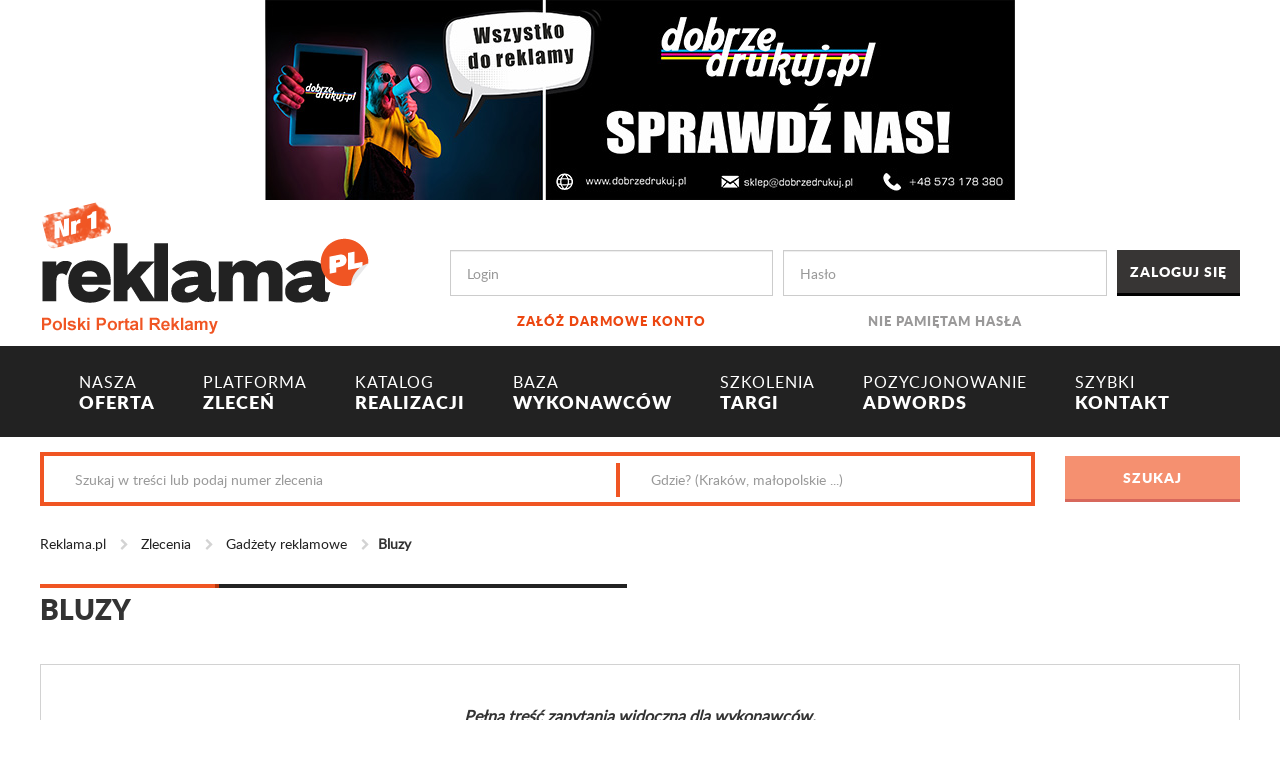

--- FILE ---
content_type: text/html; charset=utf-8
request_url: https://www.reklama.pl/zlecenie/bluzy,95161
body_size: 10030
content:
<!DOCTYPE html>
<html>
<head>
    <!-- Google Tag Manager -->
<script>
(function (w, d, s, l, i) {
    w[l] = w[l] || []; w[l].push({
        'gtm.start':
        new Date().getTime(), event: 'gtm.js'
    }); var f = d.getElementsByTagName(s)[0],
        j = d.createElement(s), dl = l != 'dataLayer' ? '&l=' + l : ''; j.async = true; j.src =
            'https://www.googletagmanager.com/gtm.js?id=' + i + dl; f.parentNode.insertBefore(j, f);
    })(window, document, 'script', 'dataLayer', 'GTM-W9MX3RJ');</script>
<!-- End Google Tag Manager -->

    <meta charset="utf-8" />
    <meta name="viewport" content="width=device-width, initial-scale=1.0">
    <meta http-equiv="X-UA-Compatible" content="IE=edge" />
    <meta name="keywords" />
    <meta name="description" />
    <title>Bluzy - Gadżety reklamowe - Reklama.pl</title>
   
    <link rel="canonical" href="https://www.reklama.pl/zlecenie/bluzy,95161" />
    <link rel="shortcut icon" href="/favicon.ico" />
    


    <link href="/Content/Css/site.min.css?v=1.0.0.23659" rel="stylesheet"/>

    <link href="/Content/Css/animate.css?v=1.0.0.23659" rel="stylesheet"/>

    <link href="/Scripts/jquery/jquery.easy-autocomplete/easy-autocomplete.min.css?v=1.0.0.23659" rel="stylesheet"/>


    

    <script>
  (function(i,s,o,g,r,a,m){i['GoogleAnalyticsObject']=r;i[r]=i[r]||function(){
  (i[r].q=i[r].q||[]).push(arguments)},i[r].l=1*new Date();a=s.createElement(o),
  m=s.getElementsByTagName(o)[0];a.async=1;a.src=g;m.parentNode.insertBefore(a,m)
  })(window,document,'script','https://www.google-analytics.com/analytics.js','ga');

  ga('create', 'UA-12899980-1', 'auto');
  ga('send', 'pageview');

</script>


</head>
<body>
    <style>
    #kyJcrvnwbIPm {
        display: none;
        margin-bottom: 30px;
        padding: 20px 10px;
        background: #D30000;
        text-align: center;
        font-weight: bold;
        font-size:large;
        color: #fff;
        border-radius: 5px;
    }
</style>

<div id="kyJcrvnwbIPm">
    Drogi Użytkowniku AdBlocka/uBlocka: <br />
    Aby poprawnie wyświetlać treść naszej strony, wyłącz AdBlocka/uBlocka lub dodaj wyjątek dla naszej domeny.
</div>


<script src="/Scripts/ads.js?v=1.0.0.23659"></script>


<script type="text/javascript">

    if (!document.getElementById('dtpmaOZRfeFy')) {
        document.getElementById('kyJcrvnwbIPm').style.display = 'block';
    }
</script>




    <!-- Google Tag Manager (noscript) -->
<noscript>
    <iframe src="https://www.googletagmanager.com/ns.html?id=GTM-W9MX3RJ"
            height="0" width="0" style="display:none;visibility:hidden"></iframe>
</noscript>
<!-- End Google Tag Manager (noscript) -->

    <div class="banner-top text-center">
        <!--Donut#[base64]#-->
                    <a href="https://dobrzedrukuj.pl/" target="_blank" class="banner-link" data-banner-id="11933"><img src="/Handlers/ImageHandler.ashx?u=/Upload/Banners/dobrzedrukuj_db_ae72e467-f442-4008-892f-b3323148cd7e.jpg" alt="dobrzedrukuj db 09-2025" /></a>
<!--EndDonut-->
    </div>

    <header id="header">

        <div class="container">
            <div class="row">
                <div class="col-md-4 col-sm-12 logo">
                    <a href="/" title="reklama.pl"><img src="/Content/Images/logo-reklama.png" alt="reklama-logo" /></a>
                </div>

                <!--Donut#[base64]#-->
<script>
    function logout() {
        $('#logoutForm').submit();
    }
</script>

<div class="col-md-8 col-sm-12">

<form action="/konto/logowanie" class="row login-panel" method="post" role="form"><input name="__RequestVerificationToken" type="hidden" value="fuGNE2XQT3dlavAQLIdBHM96r7xsAXAZEVDE2EEwdcMEJUe1sR6OJcCyniLZwer1q_NsjuuyWcRIFbj7rgLc7CuL1ptNrRyfP-aRWFnvK1c1" />            <div class="col-md-5 col-sm-12">
                <div class="form-group">
                    <input class="form-control" id="Login" maxlength="250" name="Login" placeholder="Login" tabindex="1" type="text" value="" />
                    <a href="/konto/rejestracja">Zał&#243;ż darmowe konto</a>
                </div>
            </div>
            <div class="col-md-5 col-sm-12">
                <div class="form-group password">
                    <input class="form-control" id="Password" maxlength="250" name="Password" placeholder="Hasło" tabindex="2" type="password" />
                    <a href="/konto/haslo/nie-pamietam">Nie pamiętam hasła</a>
                </div>
            </div>
            <div class="col-md-2 col-sm-12">
                <input type="submit" value="Zaloguj się" class="btn btn-default btn-block" tabindex="3" />
            </div>
</form>
</div><!-- user bar --><!--EndDonut-->

            </div>
        </div>

        
<nav class="navbar navbar-inverse navbar-main">
    <div class="container container-fluid">
        <div class="navbar-header">
            <button type="button" class="navbar-toggle" data-toggle="collapse" data-target="#nav-main">
                <span class="icon-bar"></span>
                <span class="icon-bar"></span>
                <span class="icon-bar"></span>
            </button>
        </div>
        <div class="collapse navbar-collapse" id="nav-main">
            <ul class="nav navbar-nav">
                <li>
                    <a href="/oferta"><span>NASZA</span><br /> OFERTA</a>
                </li>

                <li>
                    <a href="/zlecenia"> <span>PLATFORMA</span> <br />ZLECEŃ</a>
                </li>

                <li>
                    <a href="/realizacje"><span>KATALOG<br /></span> REALIZACJI</a>
                </li>

                <li>
                    <a href="/firmy"><span>BAZA<br /> </span>WYKONAWCÓW</a>
                </li>

                <li>
                    <a href="/wydarzenia"><span>SZKOLENIA<br /></span> TARGI</a>
                </li>

                <li>
                    <a href="/strona/pozycjonowanie-i-adwords---devagroup,67"><span> POZYCJONOWANIE <br /></span> ADWORDS</a>
                </li>

                <li>
                    <a href="/kontakt"><span>SZYBKI<br /> </span>KONTAKT</a>
                </li>

            </ul>
        </div>
    </div>
</nav><!-- navbar-collapse -->
<div class="offset"></div>


        <div class="container">
            

<div class="search-bar">

<form action="/zlecenia/szukaj" class="row" method="post" role="form"><input name="__RequestVerificationToken" type="hidden" value="XqAP0I12_t-5rzhPgG2MfYeVb04gu3Qe4vtPT28p9WmqiWGyFbQdn1tWyAuZoURQ_xGTjFtyOVwqquCQYEYtAtmtDD-reTMsZEu7_Z5v7NY1" />        <div class="col-md-10 col-sm-12">

            <div class="search-wrap clearfix">
                <div class="col-md-7 col-sm-12">
                    <input class="form-control search-control" id="mfn" maxlength="250" name="mfn" placeholder="Szukaj w treści lub podaj numer zlecenia" type="text" value="" />
                </div>
                <div class="col-md-5 col-sm-12">
                    <input class="form-control search-control" id="mfl" maxlength="250" name="mfl" placeholder="Gdzie? (Kraków, małopolskie ...)" type="text" value="" />
                </div>
            </div>

        </div>
        <div class="col-md-2 col-sm-12">
            <input type="submit" id="search-btn" value="Szukaj" disabled="disabled" class="btn btn-primary btn-block" title="Wpisz czego szukasz" />
        </div>
</form>
</div><!-- search-bar -->
        </div>

    </header><!-- header -->

    
    
<div class="breadcrumb">
    <div class="container">

        <ul>
            <li><a href="/">Reklama.pl</a></li>

                        <li>
                                <a href="/zlecenia"> Zlecenia</a>
                        </li>
                        <li>
                                <a href="/zlecenia/gadzety-reklamowe"> Gadżety reklamowe</a>
                        </li>
                        <li>Bluzy</li>

        </ul>

    </div>
</div>


    <div class="container body-content">
        <div class="row">

            

            

            

            







<article class="col-md-12">

    <h1 class="section-title">Bluzy</h1>


    <div class="commission-details">

        

    <p class="text-center top-info">Pełna treść zapytania widoczna dla wykonawców.</p>


 <hr />

        <div class="row">
            <div class="col-md-offset-2 col-xs-6 col-md-4">
                <span>Kategoria: <a href="/zlecenia/gadzety-reklamowe">Gadżety reklamowe</a></span>
            </div>
            <div class="col-md-4 col-xs-6 text-right">
                <span>Numer zlecenia: 95161</span>
            </div>
        </div>
        <hr />
        <div class="row">
            <div class="col-md-offset-2 col-md-8">
                <div class="row text-center tiles">
                    <div class="col-md-3">
                        <div class="tile">
                            <i class="fa fa-calendar fa-3x" aria-hidden="true"></i><br />
                            <div class="title">Początek:</div>
                            <div class="data">2021-10-14</div>
                        </div>
                    </div>
                    <div class="col-md-3">
                        <div class="tile">
                            <i class="fa fa-calendar-check-o fa-3x" aria-hidden="true"></i><br />
                            <div class="title">Koniec:</div>
                            <div class="data">2021-10-20</div>
                        </div>
                    </div>
                    <div class="col-md-3">
                        <div class="tile">
                            <i class="fa fa-clock-o fa-3x" aria-hidden="true"></i><br />
                            <div class="title">Pozostało:</div>
                            <div class="data">Zamknięte</div>
                        </div>
                    </div>
                    <div class="col-md-3">
                        <div class="tile">
                            <i class="fa fa-diamond fa-3x" aria-hidden="true"></i><br />
                            <div class="title">Budżet:</div>
                            <div class="data">Ukryty</div>
                        </div>
                    </div>
                </div>

                <div>

                    <div class="section-title">Opis</div>

                            <p class="desc">Dzień dobry,Zachęcam do złożenia oferty dotyczącej zakupu bluz wg opisu w zapytaniu ofertowym. Na Państwa propozycje czekam do dnia 20 października...</p>
                        <div class="row">

                            <p class="text-center top-info"><span>Jeżeli chcesz zobaczyć pełną treść zapytania wykup pakiet.</span></p>

                            <div class="col-md-offset-3 col-lg-offset-4 col-sm-12 col-md-6 col-lg-4">
                                <a href="/abonament" class="btn btn-primary btn-block" role="button">Wykup pakiet</a>

                            </div>
                        </div>



                </div>

                


<br />

        <input type="button" class="btn btn-warning btn-block" role="button" disabled="disabled" title="Zlecenie zostało zamknięte" value="Odpowiedz na to zlecenie" />
<br />



                
    <input type="button" class="btn btn-primary" role="button" disabled="disabled" value="Obserwuj to zlecenie" title="Zlecenie zostało zamknięte" />


                <a href="/zlecenia" class="btn btn btn-default pull-right">Powr&#243;t do listy zleceń</a>


            </div>
        </div>
    </div>

</article>


        </div>
    </div>

    <footer id="footer">

        

<div class="nav-footer">
    <div class="container">
        <div class="row">

            

        <section class="col-md-2 col-sm-4">

            <div class="title">
                Reklama.pl
            </div>
            <ul>
                        <li><a href="https://www.reklama.pl/strona/o-nas,19">O Nas</a></li>
                        <li><a href="https://www.reklama.pl/strona/oferta,21">Oferta</a></li>
                        <li><a href="https://www.reklama.pl/strona/partnerzy,16">Partnerzy</a></li>
                        <li><a href="https://www.reklama.pl/aktualnosci/z-branzy,2">Aktualności</a></li>
                        <li><a href="https://www.reklama.pl/kontakt">Kontakt</a></li>
            </ul>

        </section>
        <section class="col-md-2 col-sm-4">

            <div class="title">
                Usługi dla Wykonawc&#243;w
            </div>
            <ul>
                        <li><a href="https://www.reklama.pl/abonament">Wykup dostęp do zleceń</a></li>
                        <li><a href="https://www.reklama.pl/strona/wspolpraca,26">Wsp&#243;łpraca</a></li>
                        <li><a href="https://www.reklama.pl/konto/rejestracja">Zał&#243;ż darmowe konto</a></li>
            </ul>

        </section>
        <section class="col-md-2 col-sm-4">

            <div class="title">
                Usługi dla Zleceniodawc&#243;w
            </div>
            <ul>
                        <li><a href="https://www.reklama.pl/strona/jestem-zleceniodawca,18">Zlecenia reklamowe</a></li>
                        <li><a href="https://www.reklama.pl/zlecenie/zlec-za-darmo">Zleć za darmo</a></li>
                        <li><a href="https://www.reklama.pl/realizacje">Szukaj inspiracji</a></li>
            </ul>

        </section>
        <section class="col-md-2 col-sm-4">

            <div class="title">
                Kampanie reklamowe
            </div>
            <ul>
                        <li><a href="https://www.reklama.pl/Pobierz/1/prezentacja_portalu_reklama_pl.pdf">Prezentacja portalu</a></li>
                        <li><a href="https://www.reklama.pl/strona/oferta-reklamy,23">Oferta reklamy</a></li>
                        <li><a href="https://www.reklama.pl/strona/cennik,65">Cennik</a></li>
            </ul>

        </section>
        <section class="col-md-2 col-sm-4">

            <div class="title">
                Pomoc
            </div>
            <ul>
                        <li><a href="https://www.reklama.pl/pomoc">FAQ</a></li>
                        <li><a href="https://www.reklama.pl/strona/regulamin,3">Regulamin portalu</a></li>
                        <li><a href="https://www.reklama.pl/strona/regulamin,3#polityka_prywatnosci	">Polityka prywatności</a></li>
                        <li><a href="https://www.reklama.pl/strona/film-o-reklamapl,63">Film o Reklama.pl</a></li>
            </ul>

        </section>
        <section class="col-md-2 col-sm-4">

            <div class="title">
                Social Media
            </div>
            <ul>
                        <li><a href="https://pl-pl.facebook.com/reklamapl/">Facebook</a></li>
                        <li><a href="https://twitter.com/ReklamaPL">Twitter</a></li>
            </ul>

        </section>


        </div>
    </div>
</div>

<div class="container">

    <div class="carousel">

            <div>
                <img src="/Content/Images/logo-piap.png" alt="thumb" />
            </div>
            <div>
                <img src="/Content/Images/logo-mtp.png" alt="thumb" />
            </div>
            <div>
                <img src="/Content/Images/logo-signs.png" alt="thumb" />
            </div>
            <div>
                <img src="/Content/Images/logo-tp.png" alt="thumb" />
            </div>
            <div>
                <img src="/Content/Images/logo-szkolenia.png" alt="thumb" />
            </div>
            <div>
                <img src="/Content/Images/logo-beiks.png" alt="thumb" />
            </div>
            <div>
                <img src="/Content/Images/logo-piap.png" alt="thumb" />
            </div>
            <div>
                <img src="/Content/Images/logo-mtp.png" alt="thumb" />
            </div>
            <div>
                <img src="/Content/Images/logo-signs.png" alt="thumb" />
            </div>
            <div>
                <img src="/Content/Images/logo-tp.png" alt="thumb" />
            </div>
            <div>
                <img src="/Content/Images/logo-szkolenia.png" alt="thumb" />
            </div>
            <div>
                <img src="/Content/Images/logo-beiks.png" alt="thumb" />
            </div>

    </div>

</div>
        
<div id="cookie-bar" class="cookie-info">
    <div class="container text-center">
        Ta witryna korzysta z plik&#243;w cookie w celu realizacji usług zgodnie z polityką plik&#243;w cookies. 
       Więcej informacji w <a href="/Commission/Regulations">Regulaminie</a> serwisu.
        <input type="button" id="cookie-bar-close-btn" class="btn btn-default" value="Ok, zamknij" />
        
    </div>
</div>

    </footer>

    <!--Donut#[base64]#-->
<!--EndDonut-->

    <!-- banner rozwijany -->

    <script src="/Scripts/jquery/jquery-1.10.2.min.js?v=1.0.0.23659"></script>

    <script src="/Scripts/jquery/jquery.easy-autocomplete/jquery.easy-autocomplete.min.js?v=1.0.0.23659"></script>

    <script src="/Scripts/jquery/jquery.cookieBar.min.js?v=1.0.0.23659"></script>

    <script src="/Scripts/jquery/jquery.cookie.min.js?v=1.0.0.23659"></script>

    <script src="/Scripts/bootstrap/bootstrap.min.js?v=1.0.0.23659"></script>

    <script src="/Scripts/bootstrap/bootstrap-notify.min.js?v=1.0.0.23659"></script>

    <script src="/Scripts/slick.min.js?v=1.0.0.23659"></script>

    <script src="/Scripts/jquery/jquery.sticky-kit.min.js?v=1.0.0.23659"></script>

    <script src="/Scripts/utils/ajax-utils.js?v=1.0.0.23659"></script>

    <script src="/Scripts/Services/Common/SearchService.js?v=1.0.0.23659"></script>

    <script src="/Scripts/Services/Common/BannerService.js?v=1.0.0.23659"></script>

    <script src="/Scripts/scripts.min.js?v=1.0.0.23659"></script>


    <script>
        $(document).ready(function () {

            SearchService.Init();
            BannerService.InitBannerStat('/Banner/Stat');
        });

    </script>

    

    <script src="/Scripts/Services/Commission/CommissionDetailsService.js?v=1.0.0.23659"></script>


    <script src="/Scripts/Views/Commission/Details.js?v=1.0.0.23659"></script>




    <!--Donut#[base64]#-->


<!--EndDonut-->

    <div id="ajaxIndicator" style="display:none">
   <img src="/Content/Images/gear.gif" alt="" />
</div>


</body>
</html>


--- FILE ---
content_type: application/javascript
request_url: https://www.reklama.pl/Scripts/Services/Commission/CommissionDetailsService.js?v=1.0.0.23659
body_size: 332
content:
CommissionDetailsService = {

    InitObserveButton: function () {

        if ($('#observe-btn').length) {

            var button = $('#observe-btn');

            var isObserved = button.attr('data-is-observed') === 'true';

            button.prop('disabled', isObserved);

            var text = isObserved ? button.attr('data-observed-text') : button.attr('data-observe-text');

            button.val(text);

            if (!isObserved) {

                button.click(function () {
                    var callUrl = button.attr('data-observe-call-url');
                    var commissionId = button.attr('data-commission-id');

                    $.ajax({
                        type: 'POST',
                        url: callUrl,
                        async: true,
                        data: { commissionId: commissionId },
                        success: function (data) {

                            button.attr('data-is-observed', 'true');

                            CommissionDetailsService.InitObserveButton();

                            return;
                        }
                    });
                });
            }
        }
    },

    InitShowContactButton: function () {

        $('#show-contact-btn').click(function () {
            $(this).hide();

            var callUrl = $(this).attr('data-stat-call-url');

            if (callUrl) {
                var commissionId = $(this).attr('data-commission-id');

                $.ajax({
                    type: 'POST',
                    url: callUrl,
                    async: true,
                    data: { commissionId: commissionId },
                    success: function (data) {

                        return;
                    }
                });
            }

            $('#commission-contact').show();

        });
    }
}

--- FILE ---
content_type: application/javascript
request_url: https://www.reklama.pl/Scripts/Services/Common/BannerService.js?v=1.0.0.23659
body_size: 38
content:
BannerService = {

    InitBannerStat: function (callUrl) {

        BannerService.CallUrl = callUrl;

        $('.banner-link').click(function (e) {
            
            e.stopPropagation();

            var bannerId = $(this).attr('data-banner-id');

            BannerService.SetBannerStat(2, bannerId);

        });
    },

    SetBannerStat: function (type, bannerId) {
        $.ajax({
            type: 'POST',
            url: BannerService.CallUrl,
            async: true,
            data: { bannerId: bannerId, type: type },
            success: function () {

                return;
            }
        });
    }
};